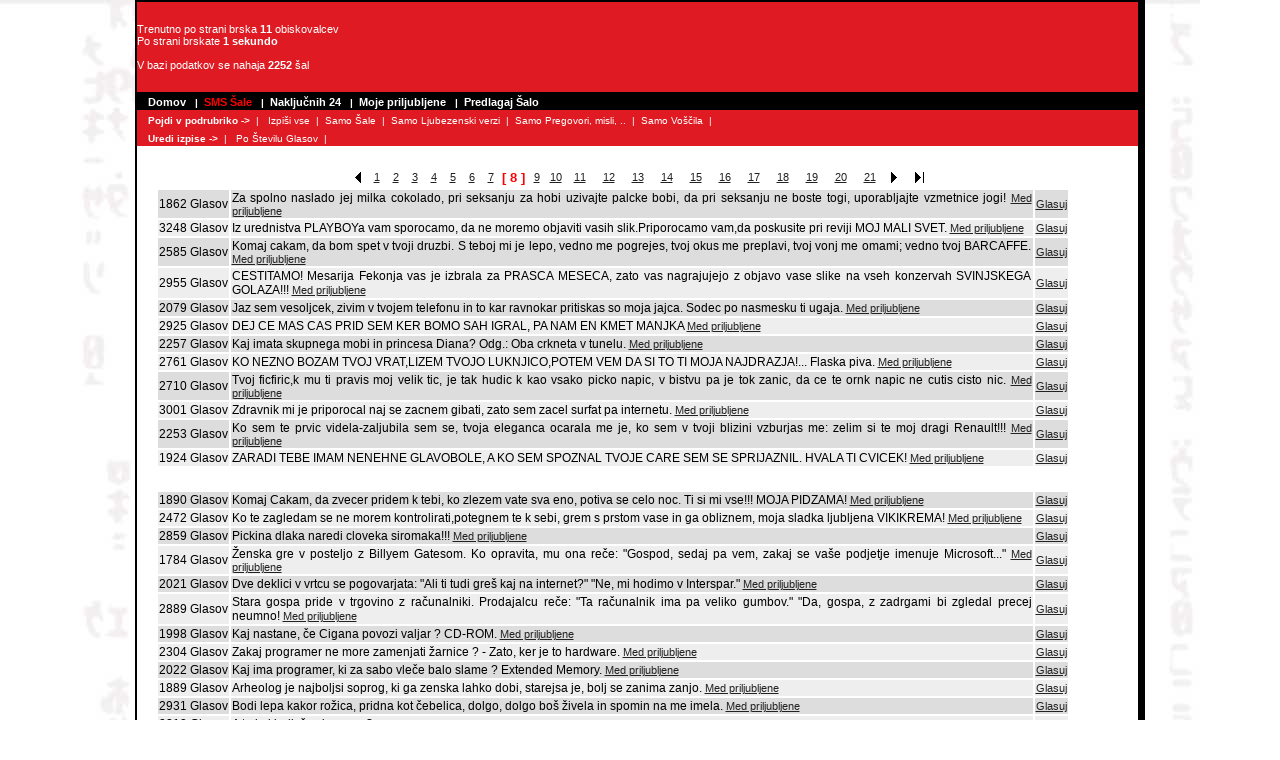

--- FILE ---
content_type: text/html; charset=Windows-1250
request_url: https://sms-sale.gajba.net/jokes.php?start=7&sort=&search=&vote=170&cat=0
body_size: 4309
content:
<!DOCTYPE html PUBLIC "-//W3C//DTD XHTML 1.0 Transitional//EN" "http://www.w3.org/TR/xhtml1/DTD/xhtml1-transitional.dtd">
<html>
<head>
	<LINK REL="SHORTCUT ICON" HREF="https://sms-sale.gajba.net//favicon.ico">
	<link rel="icon" href="https://sms-sale.gajba.net//favicon.ico" />
  <title>SMS sale,verzi, pregovori</title>
  <meta http-equiv="Content-Type" content="text/html; charset=windows-1250" />
  <meta name="Author" content="GAJBA Network" />
  <link rel="canonical" href="https://sms-sale.gajba.net/jokes/0/7/" />

  <link rel="stylesheet" type="text/css" href="https://sms-sale.gajba.net//basic.css" />
	<!--<script type="text/javascript" src="javascript/basic.js"></script>-->

</head>
<BODY leftMargin=5 text=#000000 topMargin=5 marginwidth="5" marginheight="5" background="images/ozadje.jpg" style="background-repeat: no-repeat;">


<TABLE border=0 cellPadding=2 cellSpacing=0 width="1010" align="center">
<TBODY> 
<TR bgColor=#000000> 
<TD> 
<TABLE border=0 cellPadding=0 cellSpacing=0 width="100%">
<TBODY>
<TR> 
<td width="31%" class="red" height="90">

<p style="margin-left: 10" class="statistika" >
Trenutno po strani brska <b>11</b> obiskovalcev<br>
Po strani brskate <b>1 sekundo </b><br><br>

V bazi podatkov se nahaja <b>2252</b> šal<br>

<!--V bazi je shranjenih <b>2134</b> šal<br>
Danes je bilo oddanih <b>235</b> glasov<br>-->

</td>
<TD align=left class="red" height=90 width="69%"> 
<br>
</TD>
</TR>
</TBODY> 
</TABLE>
<TABLE style="color:#FFFFFF" bgColor=#ffffff border=0 cellPadding=0 cellSpacing=0 width="100%">
<TBODY> 
<TR> 
<TD bgColor=#000000 height=18 vAlign=center width="100%">
<B>&nbsp;&nbsp;<FONT face="verdana, helvetica, arial" size=1>
<a href="/jokes.php" class=l>Domov</a>
&nbsp;&nbsp;|&nbsp;&nbsp;<a href="/jokes.php" class="s">SMS Šale</a>
&nbsp;&nbsp;|&nbsp;&nbsp;<a rel="nofollow" href="/jokes.php?show=random" class="l">Naključnih 24</a>
&nbsp;&nbsp;|&nbsp;&nbsp;<a rel="nofollow" href="/jokes.php?show=favourites" class="l">Moje priljubljene</a>
&nbsp;&nbsp;|&nbsp;&nbsp;<a rel="nofollow" href="/predlagaj.php" class="l">Predlagaj Šalo</a>

</TD>
</TR>

<tr>
<TD bgColor=#DF1A22 height=18 vAlign=center width="100%">
<B>&nbsp;&nbsp;<FONT face="verdana, helvetica, arial" size=1>
Pojdi v podrubriko -></b>&nbsp;&nbsp;|&nbsp;&nbsp;
<a href="/jokes/0/0/"class="ls">Izpiši vse</a>&nbsp;&nbsp;|&nbsp;&nbsp;<a href="/jokes/1/0/"class="ls">Samo Šale</a>&nbsp;&nbsp;|&nbsp;&nbsp;<a href="/jokes/2/0/"class="ls">Samo Ljubezenski verzi</a>&nbsp;&nbsp;|&nbsp;&nbsp;<a href="/jokes/3/0/"class="ls">Samo Pregovori, misli, ..</a>&nbsp;&nbsp;|&nbsp;&nbsp;<a href="/jokes/4/0/"class="ls">Samo Voščila</a>&nbsp;&nbsp;|&nbsp;&nbsp;</TD>
</TR>
<TR> 
<TD bgColor=#DF1A22 height=18 vAlign=center width="100%">
<B>&nbsp;&nbsp;<FONT face="verdana, helvetica, arial" size=1>
Uredi izpise -></b>&nbsp;&nbsp;|&nbsp;&nbsp;
<a rel='nofollow' href="/jokes/0/0/?sort=glasov&show="class="ls">Po Številu Glasov</a>&nbsp;&nbsp;|&nbsp;&nbsp;</TD>
</tr>


</TBODY> 
</TABLE>
<TABLE cellSpacing=0 cellPadding=0 width="100%" bgColor=#ffffff border=0>
<TBODY> 
<TR> 
<TD valign=top>
<br>
<table align=center width="97%" style="font-size:14px;font-face:Arial;text-align: justify"><tr><td>





                     <center> <table style='text-align: center'><tr><td width=15><a class='link' href='/jokes/0/6/'><img src="/images/nav_prev.gif"></a></td><td width=15><a class='link' href='/jokes/0/0/'>1</a>
</td><td width=15><a class='link' href='/jokes/0/1/'>2</a>
</td><td width=15><a class='link' href='/jokes/0/2/'>3</a>
</td><td width=15><a class='link' href='/jokes/0/3/'>4</a>
</td><td width=15><a class='link' href='/jokes/0/4/'>5</a>
</td><td width=15><a class='link' href='/jokes/0/5/'>6</a>
</td><td width=15><a class='link' href='/jokes/0/6/'>7</a>
</td><td width=15><font class='textmark' color=#>[&nbsp;8&nbsp;]</font>
</td><td width=15><a class='link' href='/jokes/0/8/'>9</a>
</td><td width=15><a class='link' href='/jokes/0/9/'>10</a>
</td><td width=25 nowrap=nowrap><a class='link' href='/jokes/0/10/'>11</a>
</td><td width=25 nowrap=nowrap><a class='link' href='/jokes/0/11/'>12</a>
</td><td width=25 nowrap=nowrap><a class='link' href='/jokes/0/12/'>13</a>
</td><td width=25 nowrap=nowrap><a class='link' href='/jokes/0/13/'>14</a>
</td><td width=25 nowrap=nowrap><a class='link' href='/jokes/0/14/'>15</a>
</td><td width=25 nowrap=nowrap><a class='link' href='/jokes/0/15/'>16</a>
</td><td width=25 nowrap=nowrap><a class='link' href='/jokes/0/16/'>17</a>
</td><td width=25 nowrap=nowrap><a class='link' href='/jokes/0/17/'>18</a>
</td><td width=25 nowrap=nowrap><a class='link' href='/jokes/0/18/'>19</a>
</td><td width=25 nowrap=nowrap><a class='link' href='/jokes/0/19/'>20</a>
</td><td width=25 nowrap=nowrap><a class='link' href='/jokes/0/20/'>21</a>
</td><td width=15><a class='link' href='/jokes/0/8/'><img border="0" src="/images/nav_next.gif"></a><td width=20 align=right><a class='link' href='/jokes/0/93/'><img border="0" src="/images/nav_end.gif"></a></td></tr></table> </center>
<table>
<tr bgcolor="#dddddd">
	<td nowrap class="text">
		1862
		 Glasov		
	</td>
	<td class="text" width="800">
		Za spolno naslado jej milka cokolado, pri seksanju za hobi uzivajte palcke bobi, da pri seksanju ne boste togi, uporabljajte vzmetnice jogi! 
		 <a class="link" rel="nofollow" href="/jokes.php?start=7&vote=170&cat=0&mode=add_favourite&id=168">Med priljubljene</a>
			</td>
	<td class="text">
		<a class="link" rel="nofollow" href="/jokes.php?start=7&sort=&search=&vote=168&cat=0">Glasuj</a>
	</td>
		
</tr>
<tr bgcolor="#eeeeee">
	<td nowrap class="text">
		3248
		 Glasov		
	</td>
	<td class="text" width="800">
		Iz urednistva PLAYBOYa vam sporocamo, da ne moremo objaviti vasih slik.Priporocamo vam,da poskusite pri reviji MOJ MALI SVET. 
		 <a class="link" rel="nofollow" href="/jokes.php?start=7&vote=170&cat=0&mode=add_favourite&id=169">Med priljubljene</a>
			</td>
	<td class="text">
		<a class="link" rel="nofollow" href="/jokes.php?start=7&sort=&search=&vote=169&cat=0">Glasuj</a>
	</td>
		
</tr>
<tr bgcolor="#dddddd">
	<td nowrap class="text">
		2585
		 Glasov		
	</td>
	<td class="text" width="800">
		Komaj cakam, da bom spet v tvoji druzbi. S teboj mi je lepo, vedno me pogrejes, tvoj okus me preplavi, tvoj vonj me omami; vedno tvoj BARCAFFE. 
		 <a class="link" rel="nofollow" href="/jokes.php?start=7&vote=170&cat=0&mode=add_favourite&id=170">Med priljubljene</a>
			</td>
	<td class="text">
		<a class="link" rel="nofollow" href="/jokes.php?start=7&sort=&search=&vote=170&cat=0">Glasuj</a>
	</td>
		
</tr>
<tr bgcolor="#eeeeee">
	<td nowrap class="text">
		2955
		 Glasov		
	</td>
	<td class="text" width="800">
		CESTITAMO! Mesarija Fekonja vas je izbrala za PRASCA MESECA, zato vas nagrajujejo z objavo vase slike na vseh konzervah SVINJSKEGA GOLAZA!!! 
		 <a class="link" rel="nofollow" href="/jokes.php?start=7&vote=170&cat=0&mode=add_favourite&id=171">Med priljubljene</a>
			</td>
	<td class="text">
		<a class="link" rel="nofollow" href="/jokes.php?start=7&sort=&search=&vote=171&cat=0">Glasuj</a>
	</td>
		
</tr>
<tr bgcolor="#dddddd">
	<td nowrap class="text">
		2079
		 Glasov		
	</td>
	<td class="text" width="800">
		Jaz sem vesoljcek, zivim v tvojem telefonu in to kar ravnokar pritiskas so moja jajca. Sodec po nasmesku ti ugaja. 
		 <a class="link" rel="nofollow" href="/jokes.php?start=7&vote=170&cat=0&mode=add_favourite&id=172">Med priljubljene</a>
			</td>
	<td class="text">
		<a class="link" rel="nofollow" href="/jokes.php?start=7&sort=&search=&vote=172&cat=0">Glasuj</a>
	</td>
		
</tr>
<tr bgcolor="#eeeeee">
	<td nowrap class="text">
		2925
		 Glasov		
	</td>
	<td class="text" width="800">
		DEJ CE MAS CAS PRID SEM KER BOMO SAH IGRAL, PA NAM EN KMET MANJKA 
		 <a class="link" rel="nofollow" href="/jokes.php?start=7&vote=170&cat=0&mode=add_favourite&id=173">Med priljubljene</a>
			</td>
	<td class="text">
		<a class="link" rel="nofollow" href="/jokes.php?start=7&sort=&search=&vote=173&cat=0">Glasuj</a>
	</td>
		
</tr>
<tr bgcolor="#dddddd">
	<td nowrap class="text">
		2257
		 Glasov		
	</td>
	<td class="text" width="800">
		Kaj imata skupnega mobi in princesa Diana? Odg.: Oba crkneta v tunelu. 
		 <a class="link" rel="nofollow" href="/jokes.php?start=7&vote=170&cat=0&mode=add_favourite&id=174">Med priljubljene</a>
			</td>
	<td class="text">
		<a class="link" rel="nofollow" href="/jokes.php?start=7&sort=&search=&vote=174&cat=0">Glasuj</a>
	</td>
		
</tr>
<tr bgcolor="#eeeeee">
	<td nowrap class="text">
		2761
		 Glasov		
	</td>
	<td class="text" width="800">
		KO NEZNO BOZAM TVOJ VRAT,LIZEM TVOJO LUKNJICO,POTEM VEM DA SI TO TI MOJA NAJDRAZJA!... Flaska piva. 
		 <a class="link" rel="nofollow" href="/jokes.php?start=7&vote=170&cat=0&mode=add_favourite&id=175">Med priljubljene</a>
			</td>
	<td class="text">
		<a class="link" rel="nofollow" href="/jokes.php?start=7&sort=&search=&vote=175&cat=0">Glasuj</a>
	</td>
		
</tr>
<tr bgcolor="#dddddd">
	<td nowrap class="text">
		2710
		 Glasov		
	</td>
	<td class="text" width="800">
		Tvoj ficfiric,k mu ti pravis moj velik tic, je tak hudic k kao vsako picko napic, v bistvu pa je tok zanic, da ce te ornk napic ne cutis cisto nic. 
		 <a class="link" rel="nofollow" href="/jokes.php?start=7&vote=170&cat=0&mode=add_favourite&id=176">Med priljubljene</a>
			</td>
	<td class="text">
		<a class="link" rel="nofollow" href="/jokes.php?start=7&sort=&search=&vote=176&cat=0">Glasuj</a>
	</td>
		
</tr>
<tr bgcolor="#eeeeee">
	<td nowrap class="text">
		3001
		 Glasov		
	</td>
	<td class="text" width="800">
		Zdravnik mi je priporocal naj se zacnem gibati, zato sem zacel surfat pa internetu. 
		 <a class="link" rel="nofollow" href="/jokes.php?start=7&vote=170&cat=0&mode=add_favourite&id=177">Med priljubljene</a>
			</td>
	<td class="text">
		<a class="link" rel="nofollow" href="/jokes.php?start=7&sort=&search=&vote=177&cat=0">Glasuj</a>
	</td>
		
</tr>
<tr bgcolor="#dddddd">
	<td nowrap class="text">
		2253
		 Glasov		
	</td>
	<td class="text" width="800">
		Ko sem te prvic videla-zaljubila sem se, tvoja eleganca ocarala me je, ko sem v tvoji blizini vzburjas me: zelim si te moj dragi Renault!!! 
		 <a class="link" rel="nofollow" href="/jokes.php?start=7&vote=170&cat=0&mode=add_favourite&id=178">Med priljubljene</a>
			</td>
	<td class="text">
		<a class="link" rel="nofollow" href="/jokes.php?start=7&sort=&search=&vote=178&cat=0">Glasuj</a>
	</td>
		
</tr>
<tr bgcolor="#eeeeee">
	<td nowrap class="text">
		1924
		 Glasov		
	</td>
	<td class="text" width="800">
		ZARADI TEBE IMAM NENEHNE GLAVOBOLE, A KO SEM SPOZNAL TVOJE CARE SEM SE SPRIJAZNIL. HVALA TI CVICEK! 
		 <a class="link" rel="nofollow" href="/jokes.php?start=7&vote=170&cat=0&mode=add_favourite&id=179">Med priljubljene</a>
			</td>
	<td class="text">
		<a class="link" rel="nofollow" href="/jokes.php?start=7&sort=&search=&vote=179&cat=0">Glasuj</a>
	</td>
		
</tr>
</table>
<table align="center">
<tr>
	<td>

<br>
	</td>
</tr>
</table>
<table>
<tr bgcolor="#dddddd">
	<td nowrap class="text">
		1890
		 Glasov		
	</td>
	<td class="text" width="800">
		Komaj Cakam, da zvecer pridem k tebi, ko zlezem vate sva eno, potiva se celo noc. Ti si mi vse!!! MOJA PIDZAMA! 
		 <a class="link" rel="nofollow" href="/jokes.php?start=7&vote=170&cat=0&mode=add_favourite&id=180">Med priljubljene</a>
			</td>
	<td class="text">
		<a class="link" rel="nofollow" href="/jokes.php?start=7&sort=&search=&vote=180&cat=0">Glasuj</a>
	</td>
		
</tr>
<tr bgcolor="#eeeeee">
	<td nowrap class="text">
		2472
		 Glasov		
	</td>
	<td class="text" width="800">
		Ko te zagledam se ne morem kontrolirati,potegnem te k sebi, grem s prstom vase in ga obliznem, moja sladka ljubljena VIKIKREMA! 
		 <a class="link" rel="nofollow" href="/jokes.php?start=7&vote=170&cat=0&mode=add_favourite&id=181">Med priljubljene</a>
			</td>
	<td class="text">
		<a class="link" rel="nofollow" href="/jokes.php?start=7&sort=&search=&vote=181&cat=0">Glasuj</a>
	</td>
		
</tr>
<tr bgcolor="#dddddd">
	<td nowrap class="text">
		2859
		 Glasov		
	</td>
	<td class="text" width="800">
		Pickina dlaka naredi cloveka siromaka!!! 
		 <a class="link" rel="nofollow" href="/jokes.php?start=7&vote=170&cat=0&mode=add_favourite&id=182">Med priljubljene</a>
			</td>
	<td class="text">
		<a class="link" rel="nofollow" href="/jokes.php?start=7&sort=&search=&vote=182&cat=0">Glasuj</a>
	</td>
		
</tr>
<tr bgcolor="#eeeeee">
	<td nowrap class="text">
		1784
		 Glasov		
	</td>
	<td class="text" width="800">
		Ženska gre v posteljo z Billyem Gatesom. Ko opravita, mu ona reče: "Gospod, sedaj pa vem, zakaj se vaše podjetje imenuje Microsoft..." 
		 <a class="link" rel="nofollow" href="/jokes.php?start=7&vote=170&cat=0&mode=add_favourite&id=184">Med priljubljene</a>
			</td>
	<td class="text">
		<a class="link" rel="nofollow" href="/jokes.php?start=7&sort=&search=&vote=184&cat=0">Glasuj</a>
	</td>
		
</tr>
<tr bgcolor="#dddddd">
	<td nowrap class="text">
		2021
		 Glasov		
	</td>
	<td class="text" width="800">
		Dve deklici v vrtcu se pogovarjata:
"Ali ti tudi greš kaj na internet?"
"Ne, mi hodimo v Interspar." 
		 <a class="link" rel="nofollow" href="/jokes.php?start=7&vote=170&cat=0&mode=add_favourite&id=185">Med priljubljene</a>
			</td>
	<td class="text">
		<a class="link" rel="nofollow" href="/jokes.php?start=7&sort=&search=&vote=185&cat=0">Glasuj</a>
	</td>
		
</tr>
<tr bgcolor="#eeeeee">
	<td nowrap class="text">
		2889
		 Glasov		
	</td>
	<td class="text" width="800">
		Stara gospa pride v trgovino z računalniki.
Prodajalcu reče: "Ta računalnik ima pa veliko gumbov."
"Da,  gospa, z zadrgami bi zgledal precej neumno! 
		 <a class="link" rel="nofollow" href="/jokes.php?start=7&vote=170&cat=0&mode=add_favourite&id=186">Med priljubljene</a>
			</td>
	<td class="text">
		<a class="link" rel="nofollow" href="/jokes.php?start=7&sort=&search=&vote=186&cat=0">Glasuj</a>
	</td>
		
</tr>
<tr bgcolor="#dddddd">
	<td nowrap class="text">
		1998
		 Glasov		
	</td>
	<td class="text" width="800">
		Kaj nastane, če Cigana povozi valjar ?
CD-ROM. 
		 <a class="link" rel="nofollow" href="/jokes.php?start=7&vote=170&cat=0&mode=add_favourite&id=187">Med priljubljene</a>
			</td>
	<td class="text">
		<a class="link" rel="nofollow" href="/jokes.php?start=7&sort=&search=&vote=187&cat=0">Glasuj</a>
	</td>
		
</tr>
<tr bgcolor="#eeeeee">
	<td nowrap class="text">
		2304
		 Glasov		
	</td>
	<td class="text" width="800">
		Zakaj programer ne more zamenjati žarnice ?
- Zato, ker je to hardware. 
		 <a class="link" rel="nofollow" href="/jokes.php?start=7&vote=170&cat=0&mode=add_favourite&id=188">Med priljubljene</a>
			</td>
	<td class="text">
		<a class="link" rel="nofollow" href="/jokes.php?start=7&sort=&search=&vote=188&cat=0">Glasuj</a>
	</td>
		
</tr>
<tr bgcolor="#dddddd">
	<td nowrap class="text">
		2022
		 Glasov		
	</td>
	<td class="text" width="800">
		Kaj ima programer, ki za sabo vleče balo slame ?
Extended Memory. 
		 <a class="link" rel="nofollow" href="/jokes.php?start=7&vote=170&cat=0&mode=add_favourite&id=189">Med priljubljene</a>
			</td>
	<td class="text">
		<a class="link" rel="nofollow" href="/jokes.php?start=7&sort=&search=&vote=189&cat=0">Glasuj</a>
	</td>
		
</tr>
<tr bgcolor="#eeeeee">
	<td nowrap class="text">
		1889
		 Glasov		
	</td>
	<td class="text" width="800">
		Arheolog je najboljsi soprog, ki ga zenska lahko dobi, starejsa je, bolj se zanima zanjo. 
		 <a class="link" rel="nofollow" href="/jokes.php?start=7&vote=170&cat=0&mode=add_favourite&id=190">Med priljubljene</a>
			</td>
	<td class="text">
		<a class="link" rel="nofollow" href="/jokes.php?start=7&sort=&search=&vote=190&cat=0">Glasuj</a>
	</td>
		
</tr>
<tr bgcolor="#dddddd">
	<td nowrap class="text">
		2931
		 Glasov		
	</td>
	<td class="text" width="800">
		Bodi lepa kakor rožica, pridna kot čebelica, dolgo, dolgo boš živela in spomin na me imela. 
		 <a class="link" rel="nofollow" href="/jokes.php?start=7&vote=170&cat=0&mode=add_favourite&id=191">Med priljubljene</a>
			</td>
	<td class="text">
		<a class="link" rel="nofollow" href="/jokes.php?start=7&sort=&search=&vote=191&cat=0">Glasuj</a>
	</td>
		
</tr>
<tr bgcolor="#eeeeee">
	<td nowrap class="text">
		2218
		 Glasov		
	</td>
	<td class="text" width="800">
		A to kej boli, če si neumn? 
		 <a class="link" rel="nofollow" href="/jokes.php?start=7&vote=170&cat=0&mode=add_favourite&id=192">Med priljubljene</a>
			</td>
	<td class="text">
		<a class="link" rel="nofollow" href="/jokes.php?start=7&sort=&search=&vote=192&cat=0">Glasuj</a>
	</td>
		
</tr>
</table>



<br>
<center> <table style='text-align: center'><tr><td width=15><a class='link' href='/jokes/0/6/'><img src="/images/nav_prev.gif"></a></td><td width=15><a class='link' href='/jokes/0/0/'>1</a>
</td><td width=15><a class='link' href='/jokes/0/1/'>2</a>
</td><td width=15><a class='link' href='/jokes/0/2/'>3</a>
</td><td width=15><a class='link' href='/jokes/0/3/'>4</a>
</td><td width=15><a class='link' href='/jokes/0/4/'>5</a>
</td><td width=15><a class='link' href='/jokes/0/5/'>6</a>
</td><td width=15><a class='link' href='/jokes/0/6/'>7</a>
</td><td width=15><font class='textmark' color=#>[&nbsp;8&nbsp;]</font>
</td><td width=15><a class='link' href='/jokes/0/8/'>9</a>
</td><td width=15><a class='link' href='/jokes/0/9/'>10</a>
</td><td width=25 nowrap=nowrap><a class='link' href='/jokes/0/10/'>11</a>
</td><td width=25 nowrap=nowrap><a class='link' href='/jokes/0/11/'>12</a>
</td><td width=25 nowrap=nowrap><a class='link' href='/jokes/0/12/'>13</a>
</td><td width=25 nowrap=nowrap><a class='link' href='/jokes/0/13/'>14</a>
</td><td width=25 nowrap=nowrap><a class='link' href='/jokes/0/14/'>15</a>
</td><td width=25 nowrap=nowrap><a class='link' href='/jokes/0/15/'>16</a>
</td><td width=25 nowrap=nowrap><a class='link' href='/jokes/0/16/'>17</a>
</td><td width=25 nowrap=nowrap><a class='link' href='/jokes/0/17/'>18</a>
</td><td width=25 nowrap=nowrap><a class='link' href='/jokes/0/18/'>19</a>
</td><td width=25 nowrap=nowrap><a class='link' href='/jokes/0/19/'>20</a>
</td><td width=25 nowrap=nowrap><a class='link' href='/jokes/0/20/'>21</a>
</td><td width=15><a class='link' href='/jokes/0/8/'><img border="0" src="/images/nav_next.gif"></a><td width=20 align=right><a class='link' href='/jokes/0/93/'><img border="0" src="/images/nav_end.gif"></a></td></tr></table> <br>
<form action="/jokes.php" method="GET">
<input name="search" value="">
<input type="submit" value="Išči">
</form>
<br>
</center>

</TD>

</TR>
</TBODY> 
</TABLE>
<TABLE bgColor=#ffffff border=0 cellPadding=0 cellSpacing=0 width="100%">
<TBODY> 
<TR> 
<TD bgColor=#000000 height=18 vAlign=center width="100%"> 
<div align="center"> 
<FONT color=#ffffff face="verdana, helvetica, arial" size=1><B>© GAJBA Network 1999-2004 </B></FONT></div>
</TD>



</TR>
</TBODY> 
<tr><td height="10" class="red"> 



</td>



</tr>
</TABLE>
</tr></td></table>

</td>

<td valign="middle" style="background-color: transparent;">

<!--Prostor ne desni za oglas-->

</TR>
</table>
</td>

</script><noscript><a href='http://www.gajba.net/ads/adclick.php?n=a7bc233c'><img src='http://www.gajba.net/ads/adview.php?what=zone:10&amp;n=a7bc233c' border='0' alt=''></a></noscript></iframe>

<br><br>
</body>
</html>